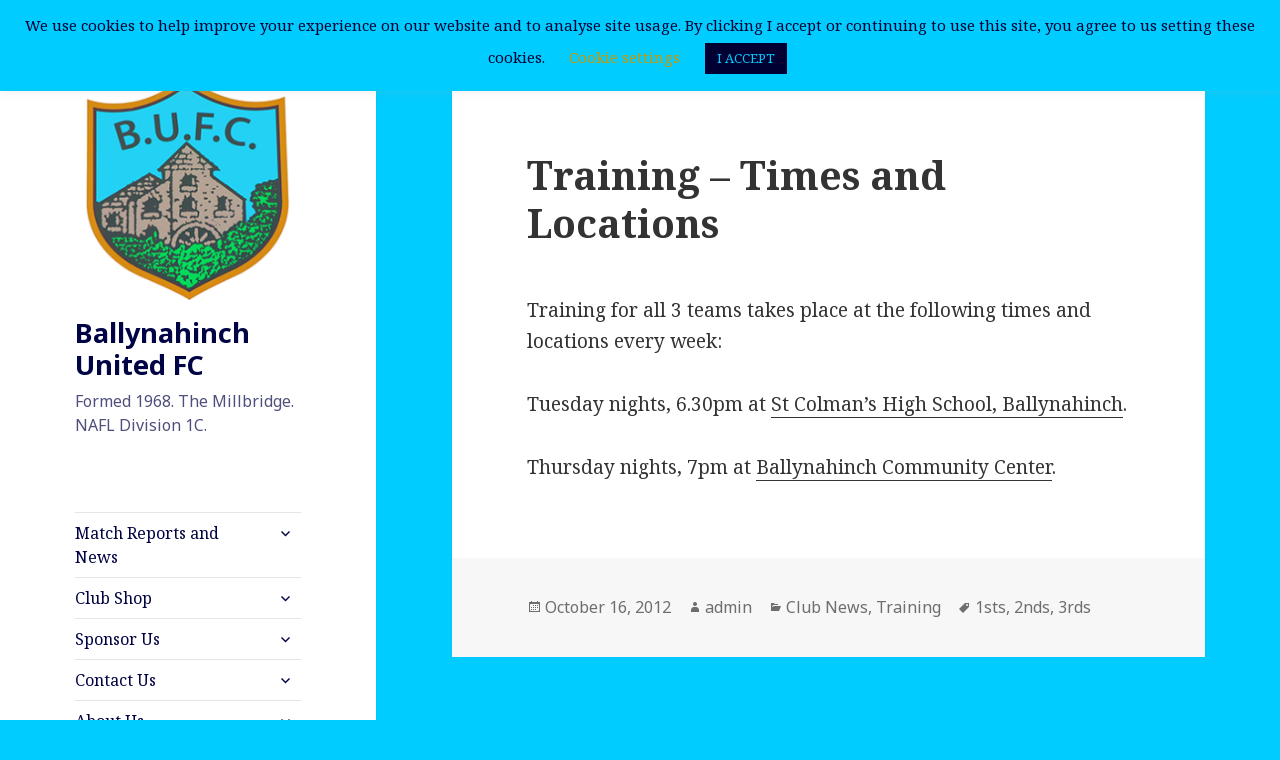

--- FILE ---
content_type: text/html; charset=UTF-8
request_url: https://www.ballynahinchunited.com/2012/10/training-times-and-locations/
body_size: 12860
content:
<!DOCTYPE html>
<html lang="en-GB" class="no-js">
<head>
	<meta charset="UTF-8">
	<meta name="viewport" content="width=device-width">
	<link rel="profile" href="https://gmpg.org/xfn/11">
	<link rel="pingback" href="https://www.ballynahinchunited.com/xmlrpc.php">
	<!--[if lt IE 9]>
	<script src="https://www.ballynahinchunited.com/wp-content/themes/twentyfifteen/js/html5.js?ver=3.7.0"></script>
	<![endif]-->
	<script>(function(html){html.className = html.className.replace(/\bno-js\b/,'js')})(document.documentElement);</script>
<meta name='robots' content='index, follow, max-image-preview:large, max-snippet:-1, max-video-preview:-1' />
<!-- Jetpack Site Verification Tags -->
<meta name="google-site-verification" content="tiIa9UCAI9YnZMCqZulWX7Pxm7gZaoK8X4r4dp3TUFQ" />

	<!-- This site is optimized with the Yoast SEO plugin v22.5 - https://yoast.com/wordpress/plugins/seo/ -->
	<title>Training - Times and Locations &#8211; Ballynahinch United FC</title>
	<link rel="canonical" href="https://www.ballynahinchunited.com/2012/10/training-times-and-locations/" />
	<meta name="twitter:card" content="summary_large_image" />
	<meta name="twitter:title" content="Training - Times and Locations &#8211; Ballynahinch United FC" />
	<meta name="twitter:description" content="Training for all 3 teams takes place at the following times and locations every week: Tuesday nights, 6.30pm at St Colman&#8217;s High School, Ballynahinch. Thursday nights, 7pm at Ballynahinch Community Center." />
	<meta name="twitter:creator" content="@bhinchutd" />
	<meta name="twitter:site" content="@bhinchutd" />
	<meta name="twitter:label1" content="Written by" />
	<meta name="twitter:data1" content="admin" />
	<script type="application/ld+json" class="yoast-schema-graph">{"@context":"https://schema.org","@graph":[{"@type":"Article","@id":"https://www.ballynahinchunited.com/2012/10/training-times-and-locations/#article","isPartOf":{"@id":"https://www.ballynahinchunited.com/2012/10/training-times-and-locations/"},"author":{"name":"admin","@id":"https://www.ballynahinchunited.com/#/schema/person/5528d55df9677bbb36669e6019f81c45"},"headline":"Training &#8211; Times and Locations","datePublished":"2012-10-16T15:41:44+00:00","dateModified":"2012-10-16T15:41:44+00:00","mainEntityOfPage":{"@id":"https://www.ballynahinchunited.com/2012/10/training-times-and-locations/"},"wordCount":36,"publisher":{"@id":"https://www.ballynahinchunited.com/#organization"},"keywords":["1sts","2nds","3rds"],"articleSection":["Club News","Training"],"inLanguage":"en-GB"},{"@type":"WebPage","@id":"https://www.ballynahinchunited.com/2012/10/training-times-and-locations/","url":"https://www.ballynahinchunited.com/2012/10/training-times-and-locations/","name":"Training - Times and Locations &#8211; Ballynahinch United FC","isPartOf":{"@id":"https://www.ballynahinchunited.com/#website"},"datePublished":"2012-10-16T15:41:44+00:00","dateModified":"2012-10-16T15:41:44+00:00","breadcrumb":{"@id":"https://www.ballynahinchunited.com/2012/10/training-times-and-locations/#breadcrumb"},"inLanguage":"en-GB","potentialAction":[{"@type":"ReadAction","target":["https://www.ballynahinchunited.com/2012/10/training-times-and-locations/"]}]},{"@type":"BreadcrumbList","@id":"https://www.ballynahinchunited.com/2012/10/training-times-and-locations/#breadcrumb","itemListElement":[{"@type":"ListItem","position":1,"name":"Home","item":"https://www.ballynahinchunited.com/"},{"@type":"ListItem","position":2,"name":"Training &#8211; Times and Locations"}]},{"@type":"WebSite","@id":"https://www.ballynahinchunited.com/#website","url":"https://www.ballynahinchunited.com/","name":"Ballynahinch United FC","description":"Formed 1968. The Millbridge. NAFL Division 1C.","publisher":{"@id":"https://www.ballynahinchunited.com/#organization"},"potentialAction":[{"@type":"SearchAction","target":{"@type":"EntryPoint","urlTemplate":"https://www.ballynahinchunited.com/?s={search_term_string}"},"query-input":"required name=search_term_string"}],"inLanguage":"en-GB"},{"@type":"Organization","@id":"https://www.ballynahinchunited.com/#organization","name":"Ballynahinch United","url":"https://www.ballynahinchunited.com/","logo":{"@type":"ImageObject","inLanguage":"en-GB","@id":"https://www.ballynahinchunited.com/#/schema/logo/image/","url":"https://www.ballynahinchunited.com/wp-content/uploads/2019/07/BUFC.png","contentUrl":"https://www.ballynahinchunited.com/wp-content/uploads/2019/07/BUFC.png","width":512,"height":512,"caption":"Ballynahinch United"},"image":{"@id":"https://www.ballynahinchunited.com/#/schema/logo/image/"},"sameAs":["https://www.facebook.com/bhinchutdfc/","https://x.com/bhinchutd"]},{"@type":"Person","@id":"https://www.ballynahinchunited.com/#/schema/person/5528d55df9677bbb36669e6019f81c45","name":"admin"}]}</script>
	<!-- / Yoast SEO plugin. -->


<link rel='dns-prefetch' href='//stats.wp.com' />
<link rel='dns-prefetch' href='//fonts.googleapis.com' />
<link rel='dns-prefetch' href='//c0.wp.com' />
<link rel='dns-prefetch' href='//www.googletagmanager.com' />
<link rel='dns-prefetch' href='//pagead2.googlesyndication.com' />
<link href='https://fonts.gstatic.com' crossorigin rel='preconnect' />
<link rel="alternate" type="application/rss+xml" title="Ballynahinch United FC &raquo; Feed" href="https://www.ballynahinchunited.com/feed/" />
<link rel="alternate" type="application/rss+xml" title="Ballynahinch United FC &raquo; Comments Feed" href="https://www.ballynahinchunited.com/comments/feed/" />
<script>
window._wpemojiSettings = {"baseUrl":"https:\/\/s.w.org\/images\/core\/emoji\/15.0.3\/72x72\/","ext":".png","svgUrl":"https:\/\/s.w.org\/images\/core\/emoji\/15.0.3\/svg\/","svgExt":".svg","source":{"concatemoji":"https:\/\/www.ballynahinchunited.com\/wp-includes\/js\/wp-emoji-release.min.js?ver=6.5.7"}};
/*! This file is auto-generated */
!function(i,n){var o,s,e;function c(e){try{var t={supportTests:e,timestamp:(new Date).valueOf()};sessionStorage.setItem(o,JSON.stringify(t))}catch(e){}}function p(e,t,n){e.clearRect(0,0,e.canvas.width,e.canvas.height),e.fillText(t,0,0);var t=new Uint32Array(e.getImageData(0,0,e.canvas.width,e.canvas.height).data),r=(e.clearRect(0,0,e.canvas.width,e.canvas.height),e.fillText(n,0,0),new Uint32Array(e.getImageData(0,0,e.canvas.width,e.canvas.height).data));return t.every(function(e,t){return e===r[t]})}function u(e,t,n){switch(t){case"flag":return n(e,"\ud83c\udff3\ufe0f\u200d\u26a7\ufe0f","\ud83c\udff3\ufe0f\u200b\u26a7\ufe0f")?!1:!n(e,"\ud83c\uddfa\ud83c\uddf3","\ud83c\uddfa\u200b\ud83c\uddf3")&&!n(e,"\ud83c\udff4\udb40\udc67\udb40\udc62\udb40\udc65\udb40\udc6e\udb40\udc67\udb40\udc7f","\ud83c\udff4\u200b\udb40\udc67\u200b\udb40\udc62\u200b\udb40\udc65\u200b\udb40\udc6e\u200b\udb40\udc67\u200b\udb40\udc7f");case"emoji":return!n(e,"\ud83d\udc26\u200d\u2b1b","\ud83d\udc26\u200b\u2b1b")}return!1}function f(e,t,n){var r="undefined"!=typeof WorkerGlobalScope&&self instanceof WorkerGlobalScope?new OffscreenCanvas(300,150):i.createElement("canvas"),a=r.getContext("2d",{willReadFrequently:!0}),o=(a.textBaseline="top",a.font="600 32px Arial",{});return e.forEach(function(e){o[e]=t(a,e,n)}),o}function t(e){var t=i.createElement("script");t.src=e,t.defer=!0,i.head.appendChild(t)}"undefined"!=typeof Promise&&(o="wpEmojiSettingsSupports",s=["flag","emoji"],n.supports={everything:!0,everythingExceptFlag:!0},e=new Promise(function(e){i.addEventListener("DOMContentLoaded",e,{once:!0})}),new Promise(function(t){var n=function(){try{var e=JSON.parse(sessionStorage.getItem(o));if("object"==typeof e&&"number"==typeof e.timestamp&&(new Date).valueOf()<e.timestamp+604800&&"object"==typeof e.supportTests)return e.supportTests}catch(e){}return null}();if(!n){if("undefined"!=typeof Worker&&"undefined"!=typeof OffscreenCanvas&&"undefined"!=typeof URL&&URL.createObjectURL&&"undefined"!=typeof Blob)try{var e="postMessage("+f.toString()+"("+[JSON.stringify(s),u.toString(),p.toString()].join(",")+"));",r=new Blob([e],{type:"text/javascript"}),a=new Worker(URL.createObjectURL(r),{name:"wpTestEmojiSupports"});return void(a.onmessage=function(e){c(n=e.data),a.terminate(),t(n)})}catch(e){}c(n=f(s,u,p))}t(n)}).then(function(e){for(var t in e)n.supports[t]=e[t],n.supports.everything=n.supports.everything&&n.supports[t],"flag"!==t&&(n.supports.everythingExceptFlag=n.supports.everythingExceptFlag&&n.supports[t]);n.supports.everythingExceptFlag=n.supports.everythingExceptFlag&&!n.supports.flag,n.DOMReady=!1,n.readyCallback=function(){n.DOMReady=!0}}).then(function(){return e}).then(function(){var e;n.supports.everything||(n.readyCallback(),(e=n.source||{}).concatemoji?t(e.concatemoji):e.wpemoji&&e.twemoji&&(t(e.twemoji),t(e.wpemoji)))}))}((window,document),window._wpemojiSettings);
</script>
<link rel='stylesheet' id='twentyfifteen-jetpack-css' href='https://c0.wp.com/p/jetpack/13.3.2/modules/theme-tools/compat/twentyfifteen.css' media='all' />
<style id='wp-emoji-styles-inline-css'>

	img.wp-smiley, img.emoji {
		display: inline !important;
		border: none !important;
		box-shadow: none !important;
		height: 1em !important;
		width: 1em !important;
		margin: 0 0.07em !important;
		vertical-align: -0.1em !important;
		background: none !important;
		padding: 0 !important;
	}
</style>
<link rel='stylesheet' id='wp-block-library-css' href='https://c0.wp.com/c/6.5.7/wp-includes/css/dist/block-library/style.min.css' media='all' />
<style id='wp-block-library-inline-css'>
.has-text-align-justify{text-align:justify;}
</style>
<style id='wp-block-library-theme-inline-css'>
.wp-block-audio figcaption{color:#555;font-size:13px;text-align:center}.is-dark-theme .wp-block-audio figcaption{color:#ffffffa6}.wp-block-audio{margin:0 0 1em}.wp-block-code{border:1px solid #ccc;border-radius:4px;font-family:Menlo,Consolas,monaco,monospace;padding:.8em 1em}.wp-block-embed figcaption{color:#555;font-size:13px;text-align:center}.is-dark-theme .wp-block-embed figcaption{color:#ffffffa6}.wp-block-embed{margin:0 0 1em}.blocks-gallery-caption{color:#555;font-size:13px;text-align:center}.is-dark-theme .blocks-gallery-caption{color:#ffffffa6}.wp-block-image figcaption{color:#555;font-size:13px;text-align:center}.is-dark-theme .wp-block-image figcaption{color:#ffffffa6}.wp-block-image{margin:0 0 1em}.wp-block-pullquote{border-bottom:4px solid;border-top:4px solid;color:currentColor;margin-bottom:1.75em}.wp-block-pullquote cite,.wp-block-pullquote footer,.wp-block-pullquote__citation{color:currentColor;font-size:.8125em;font-style:normal;text-transform:uppercase}.wp-block-quote{border-left:.25em solid;margin:0 0 1.75em;padding-left:1em}.wp-block-quote cite,.wp-block-quote footer{color:currentColor;font-size:.8125em;font-style:normal;position:relative}.wp-block-quote.has-text-align-right{border-left:none;border-right:.25em solid;padding-left:0;padding-right:1em}.wp-block-quote.has-text-align-center{border:none;padding-left:0}.wp-block-quote.is-large,.wp-block-quote.is-style-large,.wp-block-quote.is-style-plain{border:none}.wp-block-search .wp-block-search__label{font-weight:700}.wp-block-search__button{border:1px solid #ccc;padding:.375em .625em}:where(.wp-block-group.has-background){padding:1.25em 2.375em}.wp-block-separator.has-css-opacity{opacity:.4}.wp-block-separator{border:none;border-bottom:2px solid;margin-left:auto;margin-right:auto}.wp-block-separator.has-alpha-channel-opacity{opacity:1}.wp-block-separator:not(.is-style-wide):not(.is-style-dots){width:100px}.wp-block-separator.has-background:not(.is-style-dots){border-bottom:none;height:1px}.wp-block-separator.has-background:not(.is-style-wide):not(.is-style-dots){height:2px}.wp-block-table{margin:0 0 1em}.wp-block-table td,.wp-block-table th{word-break:normal}.wp-block-table figcaption{color:#555;font-size:13px;text-align:center}.is-dark-theme .wp-block-table figcaption{color:#ffffffa6}.wp-block-video figcaption{color:#555;font-size:13px;text-align:center}.is-dark-theme .wp-block-video figcaption{color:#ffffffa6}.wp-block-video{margin:0 0 1em}.wp-block-template-part.has-background{margin-bottom:0;margin-top:0;padding:1.25em 2.375em}
</style>
<link rel='stylesheet' id='mediaelement-css' href='https://c0.wp.com/c/6.5.7/wp-includes/js/mediaelement/mediaelementplayer-legacy.min.css' media='all' />
<link rel='stylesheet' id='wp-mediaelement-css' href='https://c0.wp.com/c/6.5.7/wp-includes/js/mediaelement/wp-mediaelement.min.css' media='all' />
<style id='jetpack-sharing-buttons-style-inline-css'>
.jetpack-sharing-buttons__services-list{display:flex;flex-direction:row;flex-wrap:wrap;gap:0;list-style-type:none;margin:5px;padding:0}.jetpack-sharing-buttons__services-list.has-small-icon-size{font-size:12px}.jetpack-sharing-buttons__services-list.has-normal-icon-size{font-size:16px}.jetpack-sharing-buttons__services-list.has-large-icon-size{font-size:24px}.jetpack-sharing-buttons__services-list.has-huge-icon-size{font-size:36px}@media print{.jetpack-sharing-buttons__services-list{display:none!important}}.editor-styles-wrapper .wp-block-jetpack-sharing-buttons{gap:0;padding-inline-start:0}ul.jetpack-sharing-buttons__services-list.has-background{padding:1.25em 2.375em}
</style>
<style id='classic-theme-styles-inline-css'>
/*! This file is auto-generated */
.wp-block-button__link{color:#fff;background-color:#32373c;border-radius:9999px;box-shadow:none;text-decoration:none;padding:calc(.667em + 2px) calc(1.333em + 2px);font-size:1.125em}.wp-block-file__button{background:#32373c;color:#fff;text-decoration:none}
</style>
<style id='global-styles-inline-css'>
body{--wp--preset--color--black: #000000;--wp--preset--color--cyan-bluish-gray: #abb8c3;--wp--preset--color--white: #fff;--wp--preset--color--pale-pink: #f78da7;--wp--preset--color--vivid-red: #cf2e2e;--wp--preset--color--luminous-vivid-orange: #ff6900;--wp--preset--color--luminous-vivid-amber: #fcb900;--wp--preset--color--light-green-cyan: #7bdcb5;--wp--preset--color--vivid-green-cyan: #00d084;--wp--preset--color--pale-cyan-blue: #8ed1fc;--wp--preset--color--vivid-cyan-blue: #0693e3;--wp--preset--color--vivid-purple: #9b51e0;--wp--preset--color--dark-gray: #111;--wp--preset--color--light-gray: #f1f1f1;--wp--preset--color--yellow: #f4ca16;--wp--preset--color--dark-brown: #352712;--wp--preset--color--medium-pink: #e53b51;--wp--preset--color--light-pink: #ffe5d1;--wp--preset--color--dark-purple: #2e2256;--wp--preset--color--purple: #674970;--wp--preset--color--blue-gray: #22313f;--wp--preset--color--bright-blue: #55c3dc;--wp--preset--color--light-blue: #e9f2f9;--wp--preset--gradient--vivid-cyan-blue-to-vivid-purple: linear-gradient(135deg,rgba(6,147,227,1) 0%,rgb(155,81,224) 100%);--wp--preset--gradient--light-green-cyan-to-vivid-green-cyan: linear-gradient(135deg,rgb(122,220,180) 0%,rgb(0,208,130) 100%);--wp--preset--gradient--luminous-vivid-amber-to-luminous-vivid-orange: linear-gradient(135deg,rgba(252,185,0,1) 0%,rgba(255,105,0,1) 100%);--wp--preset--gradient--luminous-vivid-orange-to-vivid-red: linear-gradient(135deg,rgba(255,105,0,1) 0%,rgb(207,46,46) 100%);--wp--preset--gradient--very-light-gray-to-cyan-bluish-gray: linear-gradient(135deg,rgb(238,238,238) 0%,rgb(169,184,195) 100%);--wp--preset--gradient--cool-to-warm-spectrum: linear-gradient(135deg,rgb(74,234,220) 0%,rgb(151,120,209) 20%,rgb(207,42,186) 40%,rgb(238,44,130) 60%,rgb(251,105,98) 80%,rgb(254,248,76) 100%);--wp--preset--gradient--blush-light-purple: linear-gradient(135deg,rgb(255,206,236) 0%,rgb(152,150,240) 100%);--wp--preset--gradient--blush-bordeaux: linear-gradient(135deg,rgb(254,205,165) 0%,rgb(254,45,45) 50%,rgb(107,0,62) 100%);--wp--preset--gradient--luminous-dusk: linear-gradient(135deg,rgb(255,203,112) 0%,rgb(199,81,192) 50%,rgb(65,88,208) 100%);--wp--preset--gradient--pale-ocean: linear-gradient(135deg,rgb(255,245,203) 0%,rgb(182,227,212) 50%,rgb(51,167,181) 100%);--wp--preset--gradient--electric-grass: linear-gradient(135deg,rgb(202,248,128) 0%,rgb(113,206,126) 100%);--wp--preset--gradient--midnight: linear-gradient(135deg,rgb(2,3,129) 0%,rgb(40,116,252) 100%);--wp--preset--font-size--small: 13px;--wp--preset--font-size--medium: 20px;--wp--preset--font-size--large: 36px;--wp--preset--font-size--x-large: 42px;--wp--preset--spacing--20: 0.44rem;--wp--preset--spacing--30: 0.67rem;--wp--preset--spacing--40: 1rem;--wp--preset--spacing--50: 1.5rem;--wp--preset--spacing--60: 2.25rem;--wp--preset--spacing--70: 3.38rem;--wp--preset--spacing--80: 5.06rem;--wp--preset--shadow--natural: 6px 6px 9px rgba(0, 0, 0, 0.2);--wp--preset--shadow--deep: 12px 12px 50px rgba(0, 0, 0, 0.4);--wp--preset--shadow--sharp: 6px 6px 0px rgba(0, 0, 0, 0.2);--wp--preset--shadow--outlined: 6px 6px 0px -3px rgba(255, 255, 255, 1), 6px 6px rgba(0, 0, 0, 1);--wp--preset--shadow--crisp: 6px 6px 0px rgba(0, 0, 0, 1);}:where(.is-layout-flex){gap: 0.5em;}:where(.is-layout-grid){gap: 0.5em;}body .is-layout-flex{display: flex;}body .is-layout-flex{flex-wrap: wrap;align-items: center;}body .is-layout-flex > *{margin: 0;}body .is-layout-grid{display: grid;}body .is-layout-grid > *{margin: 0;}:where(.wp-block-columns.is-layout-flex){gap: 2em;}:where(.wp-block-columns.is-layout-grid){gap: 2em;}:where(.wp-block-post-template.is-layout-flex){gap: 1.25em;}:where(.wp-block-post-template.is-layout-grid){gap: 1.25em;}.has-black-color{color: var(--wp--preset--color--black) !important;}.has-cyan-bluish-gray-color{color: var(--wp--preset--color--cyan-bluish-gray) !important;}.has-white-color{color: var(--wp--preset--color--white) !important;}.has-pale-pink-color{color: var(--wp--preset--color--pale-pink) !important;}.has-vivid-red-color{color: var(--wp--preset--color--vivid-red) !important;}.has-luminous-vivid-orange-color{color: var(--wp--preset--color--luminous-vivid-orange) !important;}.has-luminous-vivid-amber-color{color: var(--wp--preset--color--luminous-vivid-amber) !important;}.has-light-green-cyan-color{color: var(--wp--preset--color--light-green-cyan) !important;}.has-vivid-green-cyan-color{color: var(--wp--preset--color--vivid-green-cyan) !important;}.has-pale-cyan-blue-color{color: var(--wp--preset--color--pale-cyan-blue) !important;}.has-vivid-cyan-blue-color{color: var(--wp--preset--color--vivid-cyan-blue) !important;}.has-vivid-purple-color{color: var(--wp--preset--color--vivid-purple) !important;}.has-black-background-color{background-color: var(--wp--preset--color--black) !important;}.has-cyan-bluish-gray-background-color{background-color: var(--wp--preset--color--cyan-bluish-gray) !important;}.has-white-background-color{background-color: var(--wp--preset--color--white) !important;}.has-pale-pink-background-color{background-color: var(--wp--preset--color--pale-pink) !important;}.has-vivid-red-background-color{background-color: var(--wp--preset--color--vivid-red) !important;}.has-luminous-vivid-orange-background-color{background-color: var(--wp--preset--color--luminous-vivid-orange) !important;}.has-luminous-vivid-amber-background-color{background-color: var(--wp--preset--color--luminous-vivid-amber) !important;}.has-light-green-cyan-background-color{background-color: var(--wp--preset--color--light-green-cyan) !important;}.has-vivid-green-cyan-background-color{background-color: var(--wp--preset--color--vivid-green-cyan) !important;}.has-pale-cyan-blue-background-color{background-color: var(--wp--preset--color--pale-cyan-blue) !important;}.has-vivid-cyan-blue-background-color{background-color: var(--wp--preset--color--vivid-cyan-blue) !important;}.has-vivid-purple-background-color{background-color: var(--wp--preset--color--vivid-purple) !important;}.has-black-border-color{border-color: var(--wp--preset--color--black) !important;}.has-cyan-bluish-gray-border-color{border-color: var(--wp--preset--color--cyan-bluish-gray) !important;}.has-white-border-color{border-color: var(--wp--preset--color--white) !important;}.has-pale-pink-border-color{border-color: var(--wp--preset--color--pale-pink) !important;}.has-vivid-red-border-color{border-color: var(--wp--preset--color--vivid-red) !important;}.has-luminous-vivid-orange-border-color{border-color: var(--wp--preset--color--luminous-vivid-orange) !important;}.has-luminous-vivid-amber-border-color{border-color: var(--wp--preset--color--luminous-vivid-amber) !important;}.has-light-green-cyan-border-color{border-color: var(--wp--preset--color--light-green-cyan) !important;}.has-vivid-green-cyan-border-color{border-color: var(--wp--preset--color--vivid-green-cyan) !important;}.has-pale-cyan-blue-border-color{border-color: var(--wp--preset--color--pale-cyan-blue) !important;}.has-vivid-cyan-blue-border-color{border-color: var(--wp--preset--color--vivid-cyan-blue) !important;}.has-vivid-purple-border-color{border-color: var(--wp--preset--color--vivid-purple) !important;}.has-vivid-cyan-blue-to-vivid-purple-gradient-background{background: var(--wp--preset--gradient--vivid-cyan-blue-to-vivid-purple) !important;}.has-light-green-cyan-to-vivid-green-cyan-gradient-background{background: var(--wp--preset--gradient--light-green-cyan-to-vivid-green-cyan) !important;}.has-luminous-vivid-amber-to-luminous-vivid-orange-gradient-background{background: var(--wp--preset--gradient--luminous-vivid-amber-to-luminous-vivid-orange) !important;}.has-luminous-vivid-orange-to-vivid-red-gradient-background{background: var(--wp--preset--gradient--luminous-vivid-orange-to-vivid-red) !important;}.has-very-light-gray-to-cyan-bluish-gray-gradient-background{background: var(--wp--preset--gradient--very-light-gray-to-cyan-bluish-gray) !important;}.has-cool-to-warm-spectrum-gradient-background{background: var(--wp--preset--gradient--cool-to-warm-spectrum) !important;}.has-blush-light-purple-gradient-background{background: var(--wp--preset--gradient--blush-light-purple) !important;}.has-blush-bordeaux-gradient-background{background: var(--wp--preset--gradient--blush-bordeaux) !important;}.has-luminous-dusk-gradient-background{background: var(--wp--preset--gradient--luminous-dusk) !important;}.has-pale-ocean-gradient-background{background: var(--wp--preset--gradient--pale-ocean) !important;}.has-electric-grass-gradient-background{background: var(--wp--preset--gradient--electric-grass) !important;}.has-midnight-gradient-background{background: var(--wp--preset--gradient--midnight) !important;}.has-small-font-size{font-size: var(--wp--preset--font-size--small) !important;}.has-medium-font-size{font-size: var(--wp--preset--font-size--medium) !important;}.has-large-font-size{font-size: var(--wp--preset--font-size--large) !important;}.has-x-large-font-size{font-size: var(--wp--preset--font-size--x-large) !important;}
.wp-block-navigation a:where(:not(.wp-element-button)){color: inherit;}
:where(.wp-block-post-template.is-layout-flex){gap: 1.25em;}:where(.wp-block-post-template.is-layout-grid){gap: 1.25em;}
:where(.wp-block-columns.is-layout-flex){gap: 2em;}:where(.wp-block-columns.is-layout-grid){gap: 2em;}
.wp-block-pullquote{font-size: 1.5em;line-height: 1.6;}
</style>
<link rel='stylesheet' id='cookie-law-info-css' href='https://www.ballynahinchunited.com/wp-content/plugins/cookie-law-info/legacy/public/css/cookie-law-info-public.css?ver=3.2.2' media='all' />
<link rel='stylesheet' id='cookie-law-info-gdpr-css' href='https://www.ballynahinchunited.com/wp-content/plugins/cookie-law-info/legacy/public/css/cookie-law-info-gdpr.css?ver=3.2.2' media='all' />
<link rel='stylesheet' id='twentyfifteen-fonts-css' href='https://fonts.googleapis.com/css?family=Noto+Sans%3A400italic%2C700italic%2C400%2C700%7CNoto+Serif%3A400italic%2C700italic%2C400%2C700%7CInconsolata%3A400%2C700&#038;subset=latin%2Clatin-ext&#038;display=fallback' media='all' />
<link rel='stylesheet' id='genericons-css' href='https://c0.wp.com/p/jetpack/13.3.2/_inc/genericons/genericons/genericons.css' media='all' />
<link rel='stylesheet' id='twentyfifteen-style-css' href='https://www.ballynahinchunited.com/wp-content/themes/twentyfifteen/style.css?ver=20201208' media='all' />
<style id='twentyfifteen-style-inline-css'>

		/* Custom Sidebar Text Color */
		.site-title a,
		.site-description,
		.secondary-toggle:before {
			color: #000344;
		}

		.site-title a:hover,
		.site-title a:focus {
			color: #000344; /* Fallback for IE7 and IE8 */
			color: rgba( 0, 3, 68, 0.7);
		}

		.secondary-toggle {
			border-color: #000344; /* Fallback for IE7 and IE8 */
			border-color: rgba( 0, 3, 68, 0.1);
		}

		.secondary-toggle:hover,
		.secondary-toggle:focus {
			border-color: #000344; /* Fallback for IE7 and IE8 */
			border-color: rgba( 0, 3, 68, 0.3);
		}

		.site-title a {
			outline-color: #000344; /* Fallback for IE7 and IE8 */
			outline-color: rgba( 0, 3, 68, 0.3);
		}

		@media screen and (min-width: 59.6875em) {
			.secondary a,
			.dropdown-toggle:after,
			.widget-title,
			.widget blockquote cite,
			.widget blockquote small {
				color: #000344;
			}

			.widget button,
			.widget input[type="button"],
			.widget input[type="reset"],
			.widget input[type="submit"],
			.widget_calendar tbody a {
				background-color: #000344;
			}

			.textwidget a {
				border-color: #000344;
			}

			.secondary a:hover,
			.secondary a:focus,
			.main-navigation .menu-item-description,
			.widget,
			.widget blockquote,
			.widget .wp-caption-text,
			.widget .gallery-caption {
				color: rgba( 0, 3, 68, 0.7);
			}

			.widget button:hover,
			.widget button:focus,
			.widget input[type="button"]:hover,
			.widget input[type="button"]:focus,
			.widget input[type="reset"]:hover,
			.widget input[type="reset"]:focus,
			.widget input[type="submit"]:hover,
			.widget input[type="submit"]:focus,
			.widget_calendar tbody a:hover,
			.widget_calendar tbody a:focus {
				background-color: rgba( 0, 3, 68, 0.7);
			}

			.widget blockquote {
				border-color: rgba( 0, 3, 68, 0.7);
			}

			.main-navigation ul,
			.main-navigation li,
			.secondary-toggle,
			.widget input,
			.widget textarea,
			.widget table,
			.widget th,
			.widget td,
			.widget pre,
			.widget li,
			.widget_categories .children,
			.widget_nav_menu .sub-menu,
			.widget_pages .children,
			.widget abbr[title] {
				border-color: rgba( 0, 3, 68, 0.1);
			}

			.dropdown-toggle:hover,
			.dropdown-toggle:focus,
			.widget hr {
				background-color: rgba( 0, 3, 68, 0.1);
			}

			.widget input:focus,
			.widget textarea:focus {
				border-color: rgba( 0, 3, 68, 0.3);
			}

			.sidebar a:focus,
			.dropdown-toggle:focus {
				outline-color: rgba( 0, 3, 68, 0.3);
			}
		}
	
</style>
<link rel='stylesheet' id='twentyfifteen-block-style-css' href='https://www.ballynahinchunited.com/wp-content/themes/twentyfifteen/css/blocks.css?ver=20190102' media='all' />
<!--[if lt IE 9]>
<link rel='stylesheet' id='twentyfifteen-ie-css' href='https://www.ballynahinchunited.com/wp-content/themes/twentyfifteen/css/ie.css?ver=20170916' media='all' />
<![endif]-->
<!--[if lt IE 8]>
<link rel='stylesheet' id='twentyfifteen-ie7-css' href='https://www.ballynahinchunited.com/wp-content/themes/twentyfifteen/css/ie7.css?ver=20141210' media='all' />
<![endif]-->
<script src="https://c0.wp.com/c/6.5.7/wp-includes/js/jquery/jquery.min.js" id="jquery-core-js"></script>
<script src="https://c0.wp.com/c/6.5.7/wp-includes/js/jquery/jquery-migrate.min.js" id="jquery-migrate-js"></script>
<script id="cookie-law-info-js-extra">
var Cli_Data = {"nn_cookie_ids":[],"cookielist":[],"non_necessary_cookies":[],"ccpaEnabled":"","ccpaRegionBased":"","ccpaBarEnabled":"","strictlyEnabled":["necessary","obligatoire"],"ccpaType":"gdpr","js_blocking":"","custom_integration":"","triggerDomRefresh":"","secure_cookies":""};
var cli_cookiebar_settings = {"animate_speed_hide":"500","animate_speed_show":"500","background":"#00ccff","border":"#b1a6a6c2","border_on":"","button_1_button_colour":"#000033","button_1_button_hover":"#000029","button_1_link_colour":"#00ccff","button_1_as_button":"1","button_1_new_win":"","button_2_button_colour":"#333","button_2_button_hover":"#292929","button_2_link_colour":"#000000","button_2_as_button":"","button_2_hidebar":"","button_3_button_colour":"#ffffff","button_3_button_hover":"#cccccc","button_3_link_colour":"#000000","button_3_as_button":"1","button_3_new_win":"","button_4_button_colour":"#000","button_4_button_hover":"#000000","button_4_link_colour":"#cc9900","button_4_as_button":"","button_7_button_colour":"#61a229","button_7_button_hover":"#4e8221","button_7_link_colour":"#fff","button_7_as_button":"1","button_7_new_win":"","font_family":"inherit","header_fix":"","notify_animate_hide":"1","notify_animate_show":"","notify_div_id":"#cookie-law-info-bar","notify_position_horizontal":"right","notify_position_vertical":"top","scroll_close":"","scroll_close_reload":"","accept_close_reload":"","reject_close_reload":"","showagain_tab":"","showagain_background":"#fff","showagain_border":"#000","showagain_div_id":"#cookie-law-info-again","showagain_x_position":"100px","text":"#000033","show_once_yn":"","show_once":"10000","logging_on":"","as_popup":"","popup_overlay":"1","bar_heading_text":"","cookie_bar_as":"banner","popup_showagain_position":"bottom-right","widget_position":"left"};
var log_object = {"ajax_url":"https:\/\/www.ballynahinchunited.com\/wp-admin\/admin-ajax.php"};
</script>
<script src="https://www.ballynahinchunited.com/wp-content/plugins/cookie-law-info/legacy/public/js/cookie-law-info-public.js?ver=3.2.2" id="cookie-law-info-js"></script>
<link rel="https://api.w.org/" href="https://www.ballynahinchunited.com/wp-json/" /><link rel="alternate" type="application/json" href="https://www.ballynahinchunited.com/wp-json/wp/v2/posts/72" /><link rel="EditURI" type="application/rsd+xml" title="RSD" href="https://www.ballynahinchunited.com/xmlrpc.php?rsd" />
<meta name="generator" content="WordPress 6.5.7" />
<link rel='shortlink' href='https://www.ballynahinchunited.com/?p=72' />
<link rel="alternate" type="application/json+oembed" href="https://www.ballynahinchunited.com/wp-json/oembed/1.0/embed?url=https%3A%2F%2Fwww.ballynahinchunited.com%2F2012%2F10%2Ftraining-times-and-locations%2F" />
<link rel="alternate" type="text/xml+oembed" href="https://www.ballynahinchunited.com/wp-json/oembed/1.0/embed?url=https%3A%2F%2Fwww.ballynahinchunited.com%2F2012%2F10%2Ftraining-times-and-locations%2F&#038;format=xml" />

		<!-- GA Google Analytics @ https://m0n.co/ga -->
		<script async src="https://www.googletagmanager.com/gtag/js?id=G-P17G8WM4TC"></script>
		<script>
			window.dataLayer = window.dataLayer || [];
			function gtag(){dataLayer.push(arguments);}
			gtag('js', new Date());
			gtag('config', 'G-P17G8WM4TC');
		</script>

	<meta name="generator" content="Site Kit by Google 1.124.0" />	<style>img#wpstats{display:none}</style>
		
<!-- Google AdSense meta tags added by Site Kit -->
<meta name="google-adsense-platform-account" content="ca-host-pub-2644536267352236">
<meta name="google-adsense-platform-domain" content="sitekit.withgoogle.com">
<!-- End Google AdSense meta tags added by Site Kit -->
<style id="custom-background-css">
body.custom-background { background-color: #00ccff; }
</style>
	
<!-- Google AdSense snippet added by Site Kit -->
<script async src="https://pagead2.googlesyndication.com/pagead/js/adsbygoogle.js?client=ca-pub-8168657616779102&amp;host=ca-host-pub-2644536267352236" crossorigin="anonymous"></script>

<!-- End Google AdSense snippet added by Site Kit -->
<link rel="icon" href="https://www.ballynahinchunited.com/wp-content/uploads/2019/08/BUFC-150x150.png" sizes="32x32" />
<link rel="icon" href="https://www.ballynahinchunited.com/wp-content/uploads/2019/08/BUFC.png" sizes="192x192" />
<link rel="apple-touch-icon" href="https://www.ballynahinchunited.com/wp-content/uploads/2019/08/BUFC.png" />
<meta name="msapplication-TileImage" content="https://www.ballynahinchunited.com/wp-content/uploads/2019/08/BUFC.png" />
</head>

<body class="post-template-default single single-post postid-72 single-format-standard custom-background wp-custom-logo wp-embed-responsive">
<div id="page" class="hfeed site">
	<a class="skip-link screen-reader-text" href="#content">Skip to content</a>

	<div id="sidebar" class="sidebar">
		<header id="masthead" class="site-header">
			<div class="site-branding">
				<a href="https://www.ballynahinchunited.com/" class="custom-logo-link" rel="home"><img width="248" height="248" src="https://www.ballynahinchunited.com/wp-content/uploads/2019/08/cropped-BUFC.png" class="custom-logo" alt="Ballynahinch United FC" decoding="async" fetchpriority="high" srcset="https://www.ballynahinchunited.com/wp-content/uploads/2019/08/cropped-BUFC.png 248w, https://www.ballynahinchunited.com/wp-content/uploads/2019/08/cropped-BUFC-150x150.png 150w" sizes="(max-width: 248px) 100vw, 248px" /></a>						<p class="site-title"><a href="https://www.ballynahinchunited.com/" rel="home">Ballynahinch United FC</a></p>
												<p class="site-description">Formed 1968. The Millbridge. NAFL Division 1C.</p>
										<button class="secondary-toggle">Menu and widgets</button>
			</div><!-- .site-branding -->
		</header><!-- .site-header -->

			<div id="secondary" class="secondary">

					<nav id="site-navigation" class="main-navigation">
				<div class="menu-main-menu-container"><ul id="menu-main-menu" class="nav-menu"><li id="menu-item-647" class="menu-item menu-item-type-custom menu-item-object-custom menu-item-home menu-item-has-children menu-item-647"><a title="News and Match Reports for Ballynahinch United." href="http://www.ballynahinchunited.com">Match Reports and News</a>
<ul class="sub-menu">
	<li id="menu-item-1598" class="menu-item menu-item-type-post_type menu-item-object-page menu-item-1598"><a href="https://www.ballynahinchunited.com/player-of-the-month/">Player of the Month</a></li>
	<li id="menu-item-669" class="menu-item menu-item-type-post_type menu-item-object-page menu-item-has-children menu-item-669"><a title="Results and Fixtures of Ballynahinch United." href="https://www.ballynahinchunited.com/our-results/">Results and Fixtures</a>
	<ul class="sub-menu">
		<li id="menu-item-2355" class="menu-item menu-item-type-post_type menu-item-object-page menu-item-2355"><a href="https://www.ballynahinchunited.com/2024-2025-stats/">2024 – 2025 Stats</a></li>
		<li id="menu-item-1715" class="menu-item menu-item-type-post_type menu-item-object-page menu-item-1715"><a href="https://www.ballynahinchunited.com/2023-2024-stats/">2023 – 2024 Stats</a></li>
		<li id="menu-item-1529" class="menu-item menu-item-type-post_type menu-item-object-page menu-item-1529"><a href="https://www.ballynahinchunited.com/2022-2023-stats/">2022 – 2023 Stats</a></li>
		<li id="menu-item-1528" class="menu-item menu-item-type-post_type menu-item-object-page menu-item-1528"><a href="https://www.ballynahinchunited.com/2021-2022-stats/">2021 – 2022 Stats</a></li>
	</ul>
</li>
</ul>
</li>
<li id="menu-item-1019" class="menu-item menu-item-type-post_type menu-item-object-page menu-item-has-children menu-item-1019"><a title="Club Shop" href="https://www.ballynahinchunited.com/shop/">Club Shop</a>
<ul class="sub-menu">
	<li id="menu-item-1167" class="menu-item menu-item-type-custom menu-item-object-custom menu-item-1167"><a target="_blank" rel="noopener" href="https://app.teamfeepay.com/s/wjukS6S">Memberships &#8211; TeamFeePay</a></li>
</ul>
</li>
<li id="menu-item-1591" class="menu-item menu-item-type-post_type menu-item-object-page menu-item-has-children menu-item-1591"><a href="https://www.ballynahinchunited.com/sponsorship/">Sponsor Us</a>
<ul class="sub-menu">
	<li id="menu-item-663" class="menu-item menu-item-type-post_type menu-item-object-page menu-item-663"><a title="Club Partners" href="https://www.ballynahinchunited.com/partners/">Our Partners</a></li>
</ul>
</li>
<li id="menu-item-400" class="menu-item menu-item-type-post_type menu-item-object-page menu-item-has-children menu-item-400"><a title="Got a question? Get in touch!" href="https://www.ballynahinchunited.com/contact/">Contact Us</a>
<ul class="sub-menu">
	<li id="menu-item-939" class="menu-item menu-item-type-post_type menu-item-object-post menu-item-939"><a title="Support, resources and contacts available if you need to talk." href="https://www.ballynahinchunited.com/2019/10/its-okay-to-talk/">It’s Okay To Talk</a></li>
</ul>
</li>
<li id="menu-item-401" class="menu-item menu-item-type-post_type menu-item-object-page menu-item-has-children menu-item-401"><a title="Ballynahinch United history and information." href="https://www.ballynahinchunited.com/about/">About Us</a>
<ul class="sub-menu">
	<li id="menu-item-1205" class="menu-item menu-item-type-post_type menu-item-object-page menu-item-1205"><a href="https://www.ballynahinchunited.com/our-honours/">Our Honours</a></li>
	<li id="menu-item-836" class="menu-item menu-item-type-post_type menu-item-object-page menu-item-836"><a title="A selection of the Best players picked by former players, managers and fans." href="https://www.ballynahinchunited.com/best-of-ballynahinch/">Best of Ballynahinch</a></li>
</ul>
</li>
<li id="menu-item-985" class="menu-item menu-item-type-post_type menu-item-object-page menu-item-has-children menu-item-985"><a title="Win" href="https://www.ballynahinchunited.com/win-competitions/">Win</a>
<ul class="sub-menu">
	<li id="menu-item-1764" class="menu-item menu-item-type-post_type menu-item-object-page menu-item-1764"><a href="https://www.ballynahinchunited.com/50fifty/">50/FIFTY Draw</a></li>
	<li id="menu-item-1464" class="menu-item menu-item-type-post_type menu-item-object-page menu-item-1464"><a href="https://www.ballynahinchunited.com/laststanding/">Last Standing</a></li>
	<li id="menu-item-1025" class="menu-item menu-item-type-post_type menu-item-object-page menu-item-1025"><a href="https://www.ballynahinchunited.com/fantasy-premier-league/">Fantasy Premier League</a></li>
</ul>
</li>
<li id="menu-item-992" class="menu-item menu-item-type-post_type menu-item-object-page menu-item-992"><a title="Ballynahinch Youth" href="https://www.ballynahinchunited.com/youth/">Ballynahinch Youth »»</a></li>
<li id="menu-item-2416" class="menu-item menu-item-type-post_type menu-item-object-page menu-item-has-children menu-item-2416"><a title="Ballynahinch Ladies" href="https://www.ballynahinchunited.com/ladies/">Ballynahinch Ladies »»</a>
<ul class="sub-menu">
	<li id="menu-item-2417" class="menu-item menu-item-type-post_type menu-item-object-page menu-item-2417"><a title="2025 Stats" href="https://www.ballynahinchunited.com/ladies-stats-2025/">2025 Stats</a></li>
</ul>
</li>
</ul></div>			</nav><!-- .main-navigation -->
		
					<nav id="social-navigation" class="social-navigation">
				<div class="menu-social-links-container"><ul id="menu-social-links" class="menu"><li id="menu-item-1227" class="menu-item menu-item-type-custom menu-item-object-custom menu-item-1227"><a href="https://www.instagram.com/ballynahinchunited/"><span class="screen-reader-text">Instagram</span></a></li>
<li id="menu-item-1228" class="menu-item menu-item-type-custom menu-item-object-custom menu-item-1228"><a href="https://www.facebook.com/bhinchutdfc/"><span class="screen-reader-text">Facebook</span></a></li>
<li id="menu-item-1229" class="menu-item menu-item-type-custom menu-item-object-custom menu-item-1229"><a href="https://twitter.com/bhinchutd"><span class="screen-reader-text">Twitter</span></a></li>
</ul></div>			</nav><!-- .social-navigation -->
		
					<div id="widget-area" class="widget-area" role="complementary">
				<aside id="text-2" class="widget widget_text"><h2 class="widget-title">It&#8217;s Okay To Talk</h2>			<div class="textwidget"><p>Support, resources and contacts available if you need to talk. #ItsOkayNotToBeOkay</p>
<p><!-- wp:buttons {"contentJustification":"space-between"} --></p>
<div class="wp-block-buttons is-content-justification-space-between">
<p><!-- wp:button {"style":{"color":{"text":"#666666"}},"className":"is-style-outline"} --></p>
<div class="wp-block-button is-style-outline"><a class="wp-block-button__link has-text-color" style="color: #666666;" href="http://www.ballynahinchunited.com/2019/10/its-okay-to-talk/">FIND OUT MORE</a></div>
<p><!-- /wp:button --></p>
</div>
<p><!-- /wp:buttons --></p>
</div>
		</aside><aside id="text-3" class="widget widget_text"><h2 class="widget-title">Training</h2>			<div class="textwidget"><p>Keep up to date with the latest training sessions on our social media channels.</p>
</div>
		</aside><aside id="text-4" class="widget widget_text"><h2 class="widget-title">Next Fixtures</h2>			<div class="textwidget"><p>Find out about our upcoming fixtures and latest results.<br />
<!-- wp:buttons {"contentJustification":"space-between"} --></p>
<div class="wp-block-buttons is-content-justification-space-between">
<p><!-- wp:button {"style":{"color":{"text":"#666666"}},"className":"is-style-outline"} --></p>
<div class="wp-block-button is-style-outline"><a class="wp-block-button__link has-text-color" style="color: #666666;" href="https://www.ballynahinchunited.com/our-results/">VIEW ALL</a></div>
<p><!-- /wp:button --></p>
</div>
<p><!-- /wp:buttons --></p>
</div>
		</aside>			</div><!-- .widget-area -->
		
	</div><!-- .secondary -->

	</div><!-- .sidebar -->

	<div id="content" class="site-content">

	<div id="primary" class="content-area">
		<main id="main" class="site-main">

		
<article id="post-72" class="post-72 post type-post status-publish format-standard hentry category-club-news category-training tag-1sts tag-2nds tag-3rds">
	
	<header class="entry-header">
		<h1 class="entry-title">Training &#8211; Times and Locations</h1>	</header><!-- .entry-header -->

	<div class="entry-content">
		<p>Training for all 3 teams takes place at the following times and locations every week:</p>
<p>Tuesday nights, 6.30pm at <a href="https://maps.google.co.uk/maps?q=st+colman%27s+high+school+ballynahinch&amp;hl=en&amp;hq=st+colman%27s+high+school+ballynahinch&amp;t=h&amp;z=15" target="_blank">St Colman&#8217;s High School, Ballynahinch</a>.</p>
<p>Thursday nights, 7pm at <a href="https://maps.google.co.uk/maps?q=Ballynahinch+Community+Centre,+Windmill+Street,+Ballynahinch&amp;hl=en&amp;sll=54.404445,-5.88747&amp;sspn=0.08383,0.154324&amp;oq=Ballynahinch+C&amp;hq=Ballynahinch+Community+Centre,&amp;hnear=Windmill+St,+Ballynahinch,+United+Kingdom&amp;t=m&amp;z=16" target="_blank">Ballynahinch Community Center</a>.</p>
	</div><!-- .entry-content -->

	
	<footer class="entry-footer">
		<span class="posted-on"><span class="screen-reader-text">Posted on </span><a href="https://www.ballynahinchunited.com/2012/10/training-times-and-locations/" rel="bookmark"><time class="entry-date published updated" datetime="2012-10-16T16:41:44+01:00">October 16, 2012</time></a></span><span class="byline"><span class="author vcard"><span class="screen-reader-text">Author </span><a class="url fn n" href="https://www.ballynahinchunited.com/author/admin/">admin</a></span></span><span class="cat-links"><span class="screen-reader-text">Categories </span><a href="https://www.ballynahinchunited.com/category/club-news/" rel="category tag">Club News</a>, <a href="https://www.ballynahinchunited.com/category/training/" rel="category tag">Training</a></span><span class="tags-links"><span class="screen-reader-text">Tags </span><a href="https://www.ballynahinchunited.com/tag/1sts/" rel="tag">1sts</a>, <a href="https://www.ballynahinchunited.com/tag/2nds/" rel="tag">2nds</a>, <a href="https://www.ballynahinchunited.com/tag/3rds/" rel="tag">3rds</a></span>			</footer><!-- .entry-footer -->

</article><!-- #post-72 -->

	<nav class="navigation post-navigation" aria-label="Posts">
		<h2 class="screen-reader-text">Post navigation</h2>
		<div class="nav-links"><div class="nav-previous"><a href="https://www.ballynahinchunited.com/2012/10/club-notes-2/" rel="prev"><span class="meta-nav" aria-hidden="true">Previous</span> <span class="screen-reader-text">Previous post:</span> <span class="post-title">Club Notes</span></a></div><div class="nav-next"><a href="https://www.ballynahinchunited.com/2012/10/ballynahinch-united-2-v-1-dromore-amateurs/" rel="next"><span class="meta-nav" aria-hidden="true">Next</span> <span class="screen-reader-text">Next post:</span> <span class="post-title">Ballynahinch United 2 v 1 Dromore Amateurs</span></a></div></div>
	</nav>
		</main><!-- .site-main -->
	</div><!-- .content-area -->


	</div><!-- .site-content -->

	<footer id="colophon" class="site-footer">
		<div class="site-info">
						<a class="privacy-policy-link" href="https://www.ballynahinchunited.com/cookie-privacy/" rel="privacy-policy">Cookie Policy and Privacy Notice</a><span role="separator" aria-hidden="true"></span>			<a href="https://wordpress.org/" class="imprint">
				Proudly powered by WordPress			</a>
		</div><!-- .site-info -->
	</footer><!-- .site-footer -->

</div><!-- .site -->

<!--googleoff: all--><div id="cookie-law-info-bar" data-nosnippet="true"><span>We use cookies to help improve your experience on our website and to analyse site usage. By clicking I accept or continuing to use this site, you agree to us setting these cookies. <a role='button' class="cli_settings_button" style="margin:5px 20px 5px 20px">Cookie settings</a><a role='button' data-cli_action="accept" id="cookie_action_close_header" class="medium cli-plugin-button cli-plugin-main-button cookie_action_close_header cli_action_button wt-cli-accept-btn" style="margin:5px">I ACCEPT</a></span></div><div id="cookie-law-info-again" data-nosnippet="true"><span id="cookie_hdr_showagain">Privacy &amp; Cookies Policy</span></div><div class="cli-modal" data-nosnippet="true" id="cliSettingsPopup" tabindex="-1" role="dialog" aria-labelledby="cliSettingsPopup" aria-hidden="true">
  <div class="cli-modal-dialog" role="document">
	<div class="cli-modal-content cli-bar-popup">
		  <button type="button" class="cli-modal-close" id="cliModalClose">
			<svg class="" viewBox="0 0 24 24"><path d="M19 6.41l-1.41-1.41-5.59 5.59-5.59-5.59-1.41 1.41 5.59 5.59-5.59 5.59 1.41 1.41 5.59-5.59 5.59 5.59 1.41-1.41-5.59-5.59z"></path><path d="M0 0h24v24h-24z" fill="none"></path></svg>
			<span class="wt-cli-sr-only">Close</span>
		  </button>
		  <div class="cli-modal-body">
			<div class="cli-container-fluid cli-tab-container">
	<div class="cli-row">
		<div class="cli-col-12 cli-align-items-stretch cli-px-0">
			<div class="cli-privacy-overview">
				<h4>Privacy Overview</h4>				<div class="cli-privacy-content">
					<div class="cli-privacy-content-text">This website uses cookies to improve your experience while you navigate through the website. Out of these cookies, the cookies that are categorized as necessary are stored on your browser as they are essential for the working of basic functionalities of the website. We also use third-party cookies that help us analyze and understand how you use this website. These cookies will be stored in your browser only with your consent. You also have the option to opt-out of these cookies. But opting out of some of these cookies may have an effect on your browsing experience.</div>
				</div>
				<a class="cli-privacy-readmore" aria-label="Show more" role="button" data-readmore-text="Show more" data-readless-text="Show less"></a>			</div>
		</div>
		<div class="cli-col-12 cli-align-items-stretch cli-px-0 cli-tab-section-container">
												<div class="cli-tab-section">
						<div class="cli-tab-header">
							<a role="button" tabindex="0" class="cli-nav-link cli-settings-mobile" data-target="necessary" data-toggle="cli-toggle-tab">
								Necessary							</a>
															<div class="wt-cli-necessary-checkbox">
									<input type="checkbox" class="cli-user-preference-checkbox"  id="wt-cli-checkbox-necessary" data-id="checkbox-necessary" checked="checked"  />
									<label class="form-check-label" for="wt-cli-checkbox-necessary">Necessary</label>
								</div>
								<span class="cli-necessary-caption">Always Enabled</span>
													</div>
						<div class="cli-tab-content">
							<div class="cli-tab-pane cli-fade" data-id="necessary">
								<div class="wt-cli-cookie-description">
									Necessary cookies are absolutely essential for the website to function properly. This category only includes cookies that ensures basic functionalities and security features of the website. These cookies do not store any personal information.								</div>
							</div>
						</div>
					</div>
																	<div class="cli-tab-section">
						<div class="cli-tab-header">
							<a role="button" tabindex="0" class="cli-nav-link cli-settings-mobile" data-target="non-necessary" data-toggle="cli-toggle-tab">
								Non-necessary							</a>
															<div class="cli-switch">
									<input type="checkbox" id="wt-cli-checkbox-non-necessary" class="cli-user-preference-checkbox"  data-id="checkbox-non-necessary" checked='checked' />
									<label for="wt-cli-checkbox-non-necessary" class="cli-slider" data-cli-enable="Enabled" data-cli-disable="Disabled"><span class="wt-cli-sr-only">Non-necessary</span></label>
								</div>
													</div>
						<div class="cli-tab-content">
							<div class="cli-tab-pane cli-fade" data-id="non-necessary">
								<div class="wt-cli-cookie-description">
									Any cookies that may not be particularly necessary for the website to function and is used specifically to collect user personal data via analytics, ads, other embedded contents are termed as non-necessary cookies. It is mandatory to procure user consent prior to running these cookies on your website.								</div>
							</div>
						</div>
					</div>
										</div>
	</div>
</div>
		  </div>
		  <div class="cli-modal-footer">
			<div class="wt-cli-element cli-container-fluid cli-tab-container">
				<div class="cli-row">
					<div class="cli-col-12 cli-align-items-stretch cli-px-0">
						<div class="cli-tab-footer wt-cli-privacy-overview-actions">
						
															<a id="wt-cli-privacy-save-btn" role="button" tabindex="0" data-cli-action="accept" class="wt-cli-privacy-btn cli_setting_save_button wt-cli-privacy-accept-btn cli-btn">SAVE &amp; ACCEPT</a>
													</div>
						
					</div>
				</div>
			</div>
		</div>
	</div>
  </div>
</div>
<div class="cli-modal-backdrop cli-fade cli-settings-overlay"></div>
<div class="cli-modal-backdrop cli-fade cli-popupbar-overlay"></div>
<!--googleon: all--><script src="https://www.ballynahinchunited.com/wp-content/themes/twentyfifteen/js/skip-link-focus-fix.js?ver=20141028" id="twentyfifteen-skip-link-focus-fix-js"></script>
<script id="twentyfifteen-script-js-extra">
var screenReaderText = {"expand":"<span class=\"screen-reader-text\">expand child menu<\/span>","collapse":"<span class=\"screen-reader-text\">collapse child menu<\/span>"};
</script>
<script src="https://www.ballynahinchunited.com/wp-content/themes/twentyfifteen/js/functions.js?ver=20171218" id="twentyfifteen-script-js"></script>
<script src="https://stats.wp.com/e-202606.js" id="jetpack-stats-js" data-wp-strategy="defer"></script>
<script id="jetpack-stats-js-after">
_stq = window._stq || [];
_stq.push([ "view", JSON.parse("{\"v\":\"ext\",\"blog\":\"164277707\",\"post\":\"72\",\"tz\":\"1\",\"srv\":\"www.ballynahinchunited.com\",\"j\":\"1:13.3.2\"}") ]);
_stq.push([ "clickTrackerInit", "164277707", "72" ]);
</script>
    <style>
            </style>

    <script>
        document.addEventListener("DOMContentLoaded", function(event) {
                    });
    </script>


    
    <style>
            </style>


    <script>
        var accordions_active = null;
        var accordions_tabs_active = null;
    </script>


    



</body>
</html>


--- FILE ---
content_type: text/html; charset=utf-8
request_url: https://www.google.com/recaptcha/api2/aframe
body_size: 262
content:
<!DOCTYPE HTML><html><head><meta http-equiv="content-type" content="text/html; charset=UTF-8"></head><body><script nonce="u6uh3ranaYyHcu-ULVoD3Q">/** Anti-fraud and anti-abuse applications only. See google.com/recaptcha */ try{var clients={'sodar':'https://pagead2.googlesyndication.com/pagead/sodar?'};window.addEventListener("message",function(a){try{if(a.source===window.parent){var b=JSON.parse(a.data);var c=clients[b['id']];if(c){var d=document.createElement('img');d.src=c+b['params']+'&rc='+(localStorage.getItem("rc::a")?sessionStorage.getItem("rc::b"):"");window.document.body.appendChild(d);sessionStorage.setItem("rc::e",parseInt(sessionStorage.getItem("rc::e")||0)+1);localStorage.setItem("rc::h",'1770000969787');}}}catch(b){}});window.parent.postMessage("_grecaptcha_ready", "*");}catch(b){}</script></body></html>